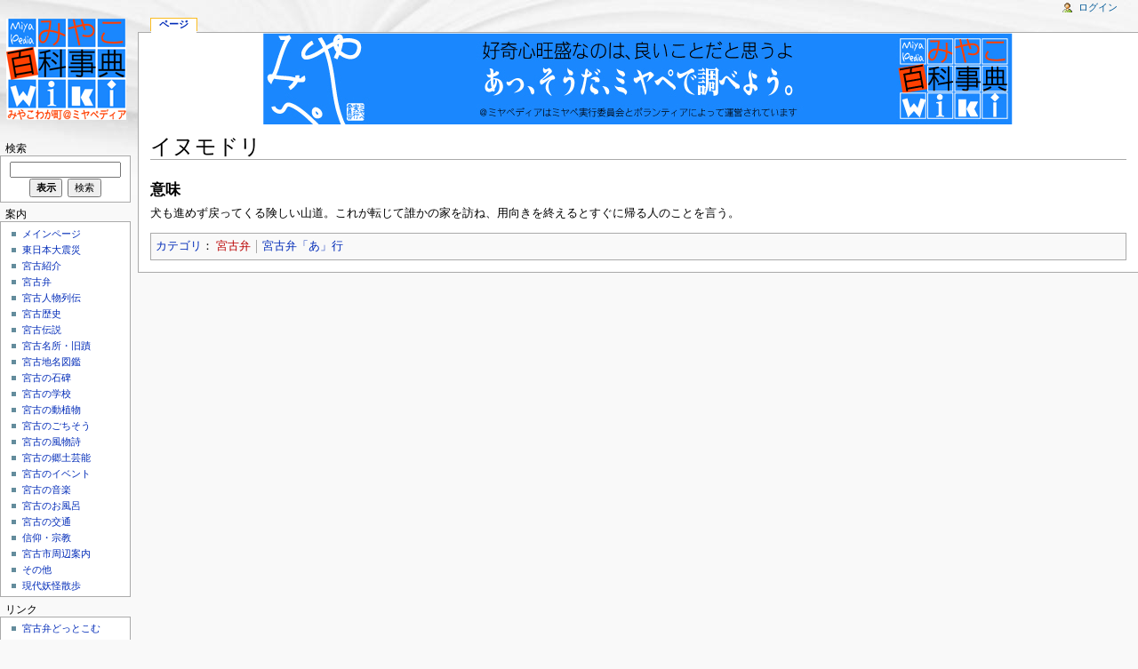

--- FILE ---
content_type: text/html; charset=UTF-8
request_url: http://miyapedia.com/index.php?title=%E3%82%A4%E3%83%8C%E3%83%A2%E3%83%89%E3%83%AA
body_size: 5605
content:
<!DOCTYPE html>
<html lang="ja" dir="ltr" class="client-nojs">
<head>
<title>イヌモドリ - ミヤペディア</title>
<meta charset="UTF-8" />
<meta name="generator" content="MediaWiki 1.19.2" />
<link rel="shortcut icon" href="/favicon.ico" />
<link rel="search" type="application/opensearchdescription+xml" href="/opensearch_desc.php" title="ミヤペディア (ja)" />
<link rel="EditURI" type="application/rsd+xml" href="http://miyapedia.com/api.php?action=rsd" />
<link rel="alternate" type="application/atom+xml" title="ミヤペディアのAtomフィード" href="/index.php?title=%E7%89%B9%E5%88%A5:%E6%9C%80%E8%BF%91%E3%81%AE%E6%9B%B4%E6%96%B0&amp;feed=atom" />
<link rel="stylesheet" href="http://miyapedia.com/load.php?debug=false&amp;lang=ja&amp;modules=mediawiki.legacy.commonPrint%2Cshared%7Cskins.monobook&amp;only=styles&amp;skin=monobook&amp;*" />
<!--[if IE 6]><link rel="stylesheet" href="/skins/monobook/IE60Fixes.css?303" media="screen" /><![endif]-->
<!--[if IE 7]><link rel="stylesheet" href="/skins/monobook/IE70Fixes.css?303" media="screen" /><![endif]--><meta name="ResourceLoaderDynamicStyles" content="" />
<style>a:lang(ar),a:lang(ckb),a:lang(fa),a:lang(kk-arab),a:lang(mzn),a:lang(ps),a:lang(ur){text-decoration:none}a.new,#quickbar a.new{color:#ba0000}

/* cache key: LA02502538-01-wiki_:resourceloader:filter:minify-css:7:c88e2bcd56513749bec09a7e29cb3ffa */
</style>

<script src="http://miyapedia.com/load.php?debug=false&amp;lang=ja&amp;modules=startup&amp;only=scripts&amp;skin=monobook&amp;*"></script>
<script>if(window.mw){
mw.config.set({"wgCanonicalNamespace":"","wgCanonicalSpecialPageName":false,"wgNamespaceNumber":0,"wgPageName":"イヌモドリ","wgTitle":"イヌモドリ","wgCurRevisionId":958,"wgArticleId":478,"wgIsArticle":true,"wgAction":"view","wgUserName":null,"wgUserGroups":["*"],"wgCategories":["宮古弁","宮古弁「あ」行"],"wgBreakFrames":false,"wgPageContentLanguage":"ja","wgSeparatorTransformTable":["",""],"wgDigitTransformTable":["",""],"wgRelevantPageName":"イヌモドリ","wgRestrictionEdit":[],"wgRestrictionMove":[],"wgWikiEditorEnabledModules":{"toolbar":true,"dialogs":true,"hidesig":true,"templateEditor":false,"templates":false,"preview":true,"previewDialog":false,"publish":false,"toc":false}});
}</script><script>if(window.mw){
mw.loader.implement("user.options",function($){mw.user.options.set({"ccmeonemails":0,"cols":80,"date":"default","diffonly":0,"disablemail":0,"disablesuggest":0,"editfont":"default","editondblclick":0,"editsection":1,"editsectiononrightclick":0,"enotifminoredits":0,"enotifrevealaddr":0,"enotifusertalkpages":1,"enotifwatchlistpages":0,"extendwatchlist":0,"externaldiff":0,"externaleditor":0,"fancysig":0,"forceeditsummary":0,"gender":"unknown","hideminor":0,"hidepatrolled":0,"highlightbroken":1,"imagesize":2,"justify":0,"math":1,"minordefault":0,"newpageshidepatrolled":0,"nocache":0,"noconvertlink":0,"norollbackdiff":0,"numberheadings":0,"previewonfirst":0,"previewontop":1,"quickbar":5,"rcdays":7,"rclimit":50,"rememberpassword":0,"rows":25,"searchlimit":20,"showhiddencats":0,"showjumplinks":1,"shownumberswatching":1,"showtoc":1,"showtoolbar":1,"skin":"monobook","stubthreshold":0,"thumbsize":2,"underline":2,"uselivepreview":0,"usenewrc":0,"watchcreations":0,"watchdefault":0,"watchdeletion":
0,"watchlistdays":3,"watchlisthideanons":0,"watchlisthidebots":0,"watchlisthideliu":0,"watchlisthideminor":0,"watchlisthideown":0,"watchlisthidepatrolled":0,"watchmoves":0,"wllimit":250,"usebetatoolbar":1,"usebetatoolbar-cgd":1,"wikieditor-preview":1,"variant":"ja","language":"ja","searchNs0":true,"searchNs1":false,"searchNs2":false,"searchNs3":false,"searchNs4":false,"searchNs5":false,"searchNs6":false,"searchNs7":false,"searchNs8":false,"searchNs9":false,"searchNs10":false,"searchNs11":false,"searchNs12":false,"searchNs13":false,"searchNs14":false,"searchNs15":false});;},{},{});mw.loader.implement("user.tokens",function($){mw.user.tokens.set({"editToken":"+\\","watchToken":false});;},{},{});

/* cache key: LA02502538-01-wiki_:resourceloader:filter:minify-js:7:120bc78da81c3bb6d28733de9571ea18 */
}</script>
<script>if(window.mw){
mw.loader.load(["mediawiki.page.startup","mediawiki.legacy.wikibits","mediawiki.legacy.ajax"]);
}</script>
</head>
<body class="mediawiki ltr sitedir-ltr ns-0 ns-subject page-イヌモドリ skin-monobook action-view">
<div id="globalWrapper">
<div id="column-content"><div id="content">
	<a id="top"></a>
	<div id="siteNotice"><div id="localNotice" lang="ja" dir="ltr"><p><a href="/index.php?title=%E3%83%95%E3%82%A1%E3%82%A4%E3%83%AB:Miyape_ban_01.jpg" class="image"><img alt="Miyape ban 01.jpg" src="/images/Miyape_ban_01.jpg" width="843" height="103" /></a>
</p></div></div>
	<h1 id="firstHeading" class="firstHeading"><span dir="auto">イヌモドリ</span></h1>
	<div id="bodyContent" class="mw-body">
		<div id="siteSub">提供：ミヤペディア</div>
		<div id="contentSub"></div>
		<div id="jump-to-nav" class="mw-jump">移動： <a href="#column-one">案内</a>, <a href="#searchInput">検索</a></div>
		<!-- start content -->
<div id="mw-content-text" lang="ja" dir="ltr" class="mw-content-ltr"><h3> <span class="mw-headline" id=".E6.84.8F.E5.91.B3">意味</span></h3>
<p>犬も進めず戻ってくる険しい山道。これが転じて誰かの家を訪ね、用向きを終えるとすぐに帰る人のことを言う。
</p>
<!-- 
NewPP limit report
Preprocessor node count: 3/1000000
Post-expand include size: 0/2097152 bytes
Template argument size: 0/2097152 bytes
Expensive parser function count: 0/100
-->

<!-- Saved in parser cache with key LA02502538-01-wiki_:pcache:idhash:478-0!*!*!*!*!*!* and timestamp 20260120074003 -->
</div><div class="printfooter">
「<a href="http://miyapedia.com/index.php?title=%E3%82%A4%E3%83%8C%E3%83%A2%E3%83%89%E3%83%AA&amp;oldid=958">http://miyapedia.com/index.php?title=%E3%82%A4%E3%83%8C%E3%83%A2%E3%83%89%E3%83%AA&amp;oldid=958</a>」から取得</div>
		<div id='catlinks' class='catlinks'><div id="mw-normal-catlinks" class="mw-normal-catlinks"><a href="/index.php?title=%E7%89%B9%E5%88%A5:%E3%82%AB%E3%83%86%E3%82%B4%E3%83%AA" title="特別:カテゴリ">カテゴリ</a>：<ul><li><a href="/index.php?title=%E3%82%AB%E3%83%86%E3%82%B4%E3%83%AA:%E5%AE%AE%E5%8F%A4%E5%BC%81&amp;action=edit&amp;redlink=1" class="new" title="カテゴリ:宮古弁（存在しないページ）">宮古弁</a></li><li><a href="/index.php?title=%E3%82%AB%E3%83%86%E3%82%B4%E3%83%AA:%E5%AE%AE%E5%8F%A4%E5%BC%81%E3%80%8C%E3%81%82%E3%80%8D%E8%A1%8C" title="カテゴリ:宮古弁「あ」行">宮古弁「あ」行</a></li></ul></div></div>		<!-- end content -->
				<div class="visualClear"></div>
	</div>
</div></div>
<div id="column-one">
	<div id="p-cactions" class="portlet">
		<h5>表示</h5>
		<div class="pBody">
			<ul>
				<li id="ca-nstab-main" class="selected"><a href="/index.php?title=%E3%82%A4%E3%83%8C%E3%83%A2%E3%83%89%E3%83%AA" primary="1" context="subject" title="本文を閲覧 [c]" accesskey="c">ページ</a></li>
			</ul>
		</div>
	</div>
	<div class="portlet" id="p-personal">
		<h5>個人用ツール</h5>
		<div class="pBody">
			<ul>
				<li id="pt-login"><a href="/index.php?title=%E7%89%B9%E5%88%A5:%E3%83%AD%E3%82%B0%E3%82%A4%E3%83%B3&amp;returnto=%E3%82%A4%E3%83%8C%E3%83%A2%E3%83%89%E3%83%AA" title="ログインすることを推奨します。ただし、必須ではありません。 [o]" accesskey="o">ログイン</a></li>
			</ul>
		</div>
	</div>
	<div class="portlet" id="p-logo">
<a href="/index.php?title=%E3%81%BF%E3%82%84%E3%81%93%E7%99%BE%E7%A7%91%E4%BA%8B%E5%85%B8_%E3%83%9F%E3%83%A4%E3%83%9A%E3%83%87%E3%82%A3%E3%82%A2" style="background-image: url(/skins/common/images/wiki.png);" title="メインページに移動する"></a>
	</div>
	<div id="p-search" class="portlet">
		<h5><label for="searchInput">検索</label></h5>
		<div id="searchBody" class="pBody">
			<form action="/index.php" id="searchform">
				<input type='hidden' name="title" value="特別:検索"/>
				<input type="search" name="search" title="ミヤペディア内を検索する [f]" accesskey="f" id="searchInput" />
				<input type="submit" name="go" value="表示" title="厳密に一致する名前のページが存在すれば、そのページへ移動する" id="searchGoButton" class="searchButton" />&#160;
				<input type="submit" name="fulltext" value="検索" title="この文字列が含まれるページを探す" id="mw-searchButton" class="searchButton" />
			</form>
		</div>
	</div>
	<div class="generated-sidebar portlet" id="p-navigation">
		<h5>案内</h5>
		<div class='pBody'>
			<ul>
				<li id="n-mainpage-description"><a href="/index.php?title=%E3%81%BF%E3%82%84%E3%81%93%E7%99%BE%E7%A7%91%E4%BA%8B%E5%85%B8_%E3%83%9F%E3%83%A4%E3%83%9A%E3%83%87%E3%82%A3%E3%82%A2" title="メインページに移動する [z]" accesskey="z">メインページ</a></li>
				<li id="n-.E6.9D.B1.E6.97.A5.E6.9C.AC.E5.A4.A7.E9.9C.87.E7.81.BD"><a href="/index.php?title=%E3%82%AB%E3%83%86%E3%82%B4%E3%83%AA:%E6%9D%B1%E6%97%A5%E6%9C%AC%E5%A4%A7%E9%9C%87%E7%81%BD">東日本大震災</a></li>
				<li id="n-.E5.AE.AE.E5.8F.A4.E7.B4.B9.E4.BB.8B"><a href="/index.php?title=%E3%82%AB%E3%83%86%E3%82%B4%E3%83%AA:%E5%AE%AE%E5%8F%A4%E7%B4%B9%E4%BB%8B">宮古紹介</a></li>
				<li id="n-.E5.AE.AE.E5.8F.A4.E5.BC.81"><a href="/index.php?title=%E3%82%AB%E3%83%86%E3%82%B4%E3%83%AA:%E5%AE%AE%E5%8F%A4%E5%BC%81">宮古弁</a></li>
				<li id="n-.E5.AE.AE.E5.8F.A4.E4.BA.BA.E7.89.A9.E5.88.97.E4.BC.9D"><a href="/index.php?title=%E3%82%AB%E3%83%86%E3%82%B4%E3%83%AA:%E5%AE%AE%E5%8F%A4%E4%BA%BA%E7%89%A9%E5%88%97%E4%BC%9D">宮古人物列伝</a></li>
				<li id="n-.E5.AE.AE.E5.8F.A4.E6.AD.B4.E5.8F.B2"><a href="/index.php?title=%E3%82%AB%E3%83%86%E3%82%B4%E3%83%AA:%E5%AE%AE%E5%8F%A4%E6%AD%B4%E5%8F%B2">宮古歴史</a></li>
				<li id="n-.E5.AE.AE.E5.8F.A4.E4.BC.9D.E8.AA.AC"><a href="/index.php?title=%E3%82%AB%E3%83%86%E3%82%B4%E3%83%AA:%E5%AE%AE%E5%8F%A4%E4%BC%9D%E8%AA%AC">宮古伝説</a></li>
				<li id="n-.E5.AE.AE.E5.8F.A4.E5.90.8D.E6.89.80.E3.83.BB.E6.97.A7.E8.B9.9F"><a href="/index.php?title=%E3%82%AB%E3%83%86%E3%82%B4%E3%83%AA:%E5%AE%AE%E5%8F%A4%E5%90%8D%E6%89%80%E3%83%BB%E6%97%A7%E8%B9%9F">宮古名所・旧蹟</a></li>
				<li id="n-.E5.AE.AE.E5.8F.A4.E5.9C.B0.E5.90.8D.E5.9B.B3.E9.91.91"><a href="/index.php?title=%E3%82%AB%E3%83%86%E3%82%B4%E3%83%AA:%E5%AE%AE%E5%8F%A4%E5%9C%B0%E5%90%8D%E5%9B%B3%E9%91%91">宮古地名図鑑</a></li>
				<li id="n-.E5.AE.AE.E5.8F.A4.E3.81.AE.E7.9F.B3.E7.A2.91"><a href="/index.php?title=%E3%82%AB%E3%83%86%E3%82%B4%E3%83%AA:%E5%AE%AE%E5%8F%A4%E3%81%AE%E7%9F%B3%E7%A2%91">宮古の石碑</a></li>
				<li id="n-.E5.AE.AE.E5.8F.A4.E3.81.AE.E5.AD.A6.E6.A0.A1"><a href="/index.php?title=%E3%82%AB%E3%83%86%E3%82%B4%E3%83%AA:%E5%AE%AE%E5%8F%A4%E3%81%AE%E5%AD%A6%E6%A0%A1">宮古の学校</a></li>
				<li id="n-.E5.AE.AE.E5.8F.A4.E3.81.AE.E5.8B.95.E6.A4.8D.E7.89.A9"><a href="/index.php?title=%E3%82%AB%E3%83%86%E3%82%B4%E3%83%AA:%E5%AE%AE%E5%8F%A4%E3%81%AE%E5%8B%95%E6%A4%8D%E7%89%A9">宮古の動植物</a></li>
				<li id="n-.E5.AE.AE.E5.8F.A4.E3.81.AE.E3.81.94.E3.81.A1.E3.81.9D.E3.81.86"><a href="/index.php?title=%E3%82%AB%E3%83%86%E3%82%B4%E3%83%AA:%E5%AE%AE%E5%8F%A4%E3%81%AE%E3%81%94%E3%81%A1%E3%81%9D%E3%81%86">宮古のごちそう</a></li>
				<li id="n-.E5.AE.AE.E5.8F.A4.E3.81.AE.E9.A2.A8.E7.89.A9.E8.A9.A9"><a href="/index.php?title=%E3%82%AB%E3%83%86%E3%82%B4%E3%83%AA:%E5%AE%AE%E5%8F%A4%E3%81%AE%E9%A2%A8%E7%89%A9%E8%A9%A9">宮古の風物詩</a></li>
				<li id="n-.E5.AE.AE.E5.8F.A4.E3.81.AE.E9.83.B7.E5.9C.9F.E8.8A.B8.E8.83.BD"><a href="/index.php?title=%E3%82%AB%E3%83%86%E3%82%B4%E3%83%AA:%E5%AE%AE%E5%8F%A4%E3%81%AE%E9%83%B7%E5%9C%9F%E8%8A%B8%E8%83%BD">宮古の郷土芸能</a></li>
				<li id="n-.E5.AE.AE.E5.8F.A4.E3.81.AE.E3.82.A4.E3.83.99.E3.83.B3.E3.83.88"><a href="/index.php?title=%E3%82%AB%E3%83%86%E3%82%B4%E3%83%AA:%E5%AE%AE%E5%8F%A4%E3%81%AE%E3%82%A4%E3%83%99%E3%83%B3%E3%83%88">宮古のイベント</a></li>
				<li id="n-.E5.AE.AE.E5.8F.A4.E3.81.AE.E9.9F.B3.E6.A5.BD"><a href="/index.php?title=%E3%82%AB%E3%83%86%E3%82%B4%E3%83%AA:%E5%AE%AE%E5%8F%A4%E3%81%AE%E9%9F%B3%E6%A5%BD">宮古の音楽</a></li>
				<li id="n-.E5.AE.AE.E5.8F.A4.E3.81.AE.E3.81.8A.E9.A2.A8.E5.91.82"><a href="/index.php?title=%E3%82%AB%E3%83%86%E3%82%B4%E3%83%AA:%E5%AE%AE%E5%8F%A4%E3%81%AE%E3%81%8A%E9%A2%A8%E5%91%82">宮古のお風呂</a></li>
				<li id="n-.E5.AE.AE.E5.8F.A4.E3.81.AE.E4.BA.A4.E9.80.9A"><a href="/index.php?title=%E3%82%AB%E3%83%86%E3%82%B4%E3%83%AA:%E5%AE%AE%E5%8F%A4%E3%81%AE%E4%BA%A4%E9%80%9A">宮古の交通</a></li>
				<li id="n-.E4.BF.A1.E4.BB.B0.E3.83.BB.E5.AE.97.E6.95.99"><a href="/index.php?title=%E3%82%AB%E3%83%86%E3%82%B4%E3%83%AA:%E4%BF%A1%E4%BB%B0%E3%83%BB%E5%AE%97%E6%95%99">信仰・宗教</a></li>
				<li id="n-.E5.AE.AE.E5.8F.A4.E5.B8.82.E5.91.A8.E8.BE.BA.E6.A1.88.E5.86.85"><a href="/index.php?title=%E3%82%AB%E3%83%86%E3%82%B4%E3%83%AA:%E5%AE%AE%E5%8F%A4%E5%B8%82%E5%91%A8%E8%BE%BA%E6%A1%88%E5%86%85">宮古市周辺案内</a></li>
				<li id="n-.E3.81.9D.E3.81.AE.E4.BB.96"><a href="/index.php?title=%E3%82%AB%E3%83%86%E3%82%B4%E3%83%AA:%E3%81%9D%E3%81%AE%E4%BB%96">その他</a></li>
				<li id="n-.E7.8F.BE.E4.BB.A3.E5.A6.96.E6.80.AA.E6.95.A3.E6.AD.A9"><a href="/index.php?title=%E3%82%AB%E3%83%86%E3%82%B4%E3%83%AA:%E7%8F%BE%E4%BB%A3%E5%A6%96%E6%80%AA%E6%95%A3%E6%AD%A9">現代妖怪散歩</a></li>
			</ul>
		</div>
	</div>
	<div class="generated-sidebar portlet" id="p-.E3.83.AA.E3.83.B3.E3.82.AF">
		<h5>リンク</h5>
		<div class='pBody'>
			<ul>
				<li id="n-.E5.AE.AE.E5.8F.A4.E5.BC.81.E3.81.A9.E3.81.A3.E3.81.A8.E3.81.93.E3.82.80"><a href="http://www.miyakoben.com/" rel="nofollow">宮古弁どっとこむ</a></li>
			</ul>
		</div>
	</div>
	<div class="generated-sidebar portlet" id="p-.E3.81.9D.E3.81.AE.E4.BB.96">
		<h5>その他</h5>
		<div class='pBody'>
			<ul>
				<li id="n-portal"><a href="/index.php?title=%E3%83%9F%E3%83%A4%E3%83%9A%E3%83%87%E3%82%A3%E3%82%A2:%E3%82%B3%E3%83%9F%E3%83%A5%E3%83%8B%E3%83%86%E3%82%A3%E3%83%BB%E3%83%9D%E3%83%BC%E3%82%BF%E3%83%AB" title="このプロジェクトについて、できること、情報を入手する場所">コミュニティ・ポータル</a></li>
				<li id="n-currentevents"><a href="/index.php?title=%E3%83%9F%E3%83%A4%E3%83%9A%E3%83%87%E3%82%A3%E3%82%A2:%E6%9C%80%E8%BF%91%E3%81%AE%E5%87%BA%E6%9D%A5%E4%BA%8B" title="最近の出来事の背景を知る">最近の出来事</a></li>
				<li id="n-recentchanges"><a href="/index.php?title=%E7%89%B9%E5%88%A5:%E6%9C%80%E8%BF%91%E3%81%AE%E6%9B%B4%E6%96%B0" title="このウィキにおける最近の更新の一覧 [r]" accesskey="r">最近の更新</a></li>
				<li id="n-randompage"><a href="/index.php?title=%E7%89%B9%E5%88%A5:%E3%81%8A%E3%81%BE%E3%81%8B%E3%81%9B%E8%A1%A8%E7%A4%BA" title="無作為に選択されたページを読み込む [x]" accesskey="x">おまかせ表示</a></li>
				<li id="n-help"><a href="/index.php?title=%E3%83%98%E3%83%AB%E3%83%97:%E7%9B%AE%E6%AC%A1" title="情報を得る場所">ヘルプ</a></li>
			</ul>
		</div>
	</div>
	<div class="portlet" id="p-tb">
			</div>
</div><!-- end of the left (by default at least) column -->
<div class="visualClear"></div>
<div id="footer">
	<div id="f-poweredbyico">
		<a href="//www.mediawiki.org/"><img src="/skins/common/images/poweredby_mediawiki_88x31.png" alt="Powered by MediaWiki" width="88" height="31" /></a>
	</div>
	<ul id="f-list">
		<li id="lastmod"> このページが最後に更新されたのは 2012年11月9日 (金) 09:15 です。</li>
		<li id="viewcount">このページは 2,634 回アクセスされました。</li>
		<li id="privacy"><a href="/index.php?title=%E3%83%9F%E3%83%A4%E3%83%9A%E3%83%87%E3%82%A3%E3%82%A2:%E3%83%97%E3%83%A9%E3%82%A4%E3%83%90%E3%82%B7%E3%83%BC_%E3%83%9D%E3%83%AA%E3%82%B7%E3%83%BC" title="ミヤペディア:プライバシー ポリシー">プライバシー ポリシー</a></li>
		<li id="about"><a href="/index.php?title=%E3%83%9F%E3%83%A4%E3%83%9A%E3%83%87%E3%82%A3%E3%82%A2:%E3%83%9F%E3%83%A4%E3%83%9A%E3%83%87%E3%82%A3%E3%82%A2%E3%81%AB%E3%81%A4%E3%81%84%E3%81%A6" title="ミヤペディア:ミヤペディアについて">ミヤペディアについて</a></li>
		<li id="disclaimer"><a href="/index.php?title=%E3%83%9F%E3%83%A4%E3%83%9A%E3%83%87%E3%82%A3%E3%82%A2:%E5%85%8D%E8%B2%AC%E4%BA%8B%E9%A0%85" title="ミヤペディア:免責事項">免責事項</a></li>
	</ul>
</div>
</div>
<script>if(window.mw){
mw.loader.load(["mediawiki.user","mediawiki.page.ready"], null, true);
}</script>
<!-- Served in 3.262 secs. --></body></html>

--- FILE ---
content_type: text/javascript; charset=utf-8
request_url: http://miyapedia.com/load.php?debug=false&lang=ja&modules=startup&only=scripts&skin=monobook&*
body_size: 3346
content:
var isCompatible=function(){if(navigator.appVersion.indexOf('MSIE')!==-1&&parseFloat(navigator.appVersion.split('MSIE')[1])<6){return false;}return true;};var startUp=function(){mw.config=new mw.Map(true);mw.loader.addSource({"local":{"loadScript":"/load.php","apiScript":"/api.php"}});mw.loader.register([["site","1413959280",[],"site"],["noscript","1413959280",[],"noscript"],["startup","1768894807",[],"startup"],["user","1413959280",[],"user"],["user.groups","1413959280",[],"user"],["user.options","1768894807",[],"private"],["user.cssprefs","1768894807",["mediawiki.user"],"private"],["user.tokens","1413959280",[],"private"],["filepage","1413959280",[]],["skins.chick","1413959280",[]],["skins.cologneblue","1413959280",[]],["skins.modern","1413959280",[]],["skins.monobook","1413959280",[]],["skins.nostalgia","1413959280",[]],["skins.simple","1413959280",[]],["skins.standard","1413959280",[]],["skins.vector","1413959280",[]],["jquery","1413959280",[]],["jquery.appear","1413959280",[]],[
"jquery.arrowSteps","1413959280",[]],["jquery.async","1413959280",[]],["jquery.autoEllipsis","1413959280",["jquery.highlightText"]],["jquery.byteLength","1413959280",[]],["jquery.byteLimit","1413959280",["jquery.byteLength"]],["jquery.checkboxShiftClick","1413959280",[]],["jquery.client","1413959280",[]],["jquery.collapsibleTabs","1413959280",[]],["jquery.color","1413959280",["jquery.colorUtil"]],["jquery.colorUtil","1413959280",[]],["jquery.cookie","1413959280",[]],["jquery.delayedBind","1413959280",[]],["jquery.expandableField","1413959280",["jquery.delayedBind"]],["jquery.farbtastic","1413959280",["jquery.colorUtil"]],["jquery.footHovzer","1413959280",[]],["jquery.form","1413959280",[]],["jquery.getAttrs","1413959280",[]],["jquery.highlightText","1413959280",[]],["jquery.hoverIntent","1413959280",[]],["jquery.json","1413959280",[]],["jquery.localize","1413959280",[]],["jquery.makeCollapsible","1418467873",[]],["jquery.messageBox","1413959280",[]],["jquery.mockjax","1413959280",[]],[
"jquery.mw-jump","1413959280",[]],["jquery.mwExtension","1413959280",[]],["jquery.placeholder","1413959280",[]],["jquery.qunit","1413959280",[]],["jquery.qunit.completenessTest","1413959280",["jquery.qunit"]],["jquery.spinner","1413959280",[]],["jquery.suggestions","1413959280",["jquery.autoEllipsis"]],["jquery.tabIndex","1413959280",[]],["jquery.tablesorter","1413959280",[]],["jquery.textSelection","1413959280",[]],["jquery.validate","1413959280",[]],["jquery.xmldom","1413959280",[]],["jquery.tipsy","1413959280",[]],["jquery.ui.core","1413959280",["jquery"],"jquery.ui"],["jquery.ui.widget","1413959280",[],"jquery.ui"],["jquery.ui.mouse","1413959280",["jquery.ui.widget"],"jquery.ui"],["jquery.ui.position","1413959280",[],"jquery.ui"],["jquery.ui.draggable","1413959280",["jquery.ui.core","jquery.ui.mouse","jquery.ui.widget"],"jquery.ui"],["jquery.ui.droppable","1413959280",["jquery.ui.core","jquery.ui.mouse","jquery.ui.widget","jquery.ui.draggable"],"jquery.ui"],["jquery.ui.resizable",
"1413959280",["jquery.ui.core","jquery.ui.widget","jquery.ui.mouse"],"jquery.ui"],["jquery.ui.selectable","1413959280",["jquery.ui.core","jquery.ui.widget","jquery.ui.mouse"],"jquery.ui"],["jquery.ui.sortable","1413959280",["jquery.ui.core","jquery.ui.widget","jquery.ui.mouse"],"jquery.ui"],["jquery.ui.accordion","1413959280",["jquery.ui.core","jquery.ui.widget"],"jquery.ui"],["jquery.ui.autocomplete","1413959280",["jquery.ui.core","jquery.ui.widget","jquery.ui.position"],"jquery.ui"],["jquery.ui.button","1413959280",["jquery.ui.core","jquery.ui.widget"],"jquery.ui"],["jquery.ui.datepicker","1413959280",["jquery.ui.core"],"jquery.ui"],["jquery.ui.dialog","1413959280",["jquery.ui.core","jquery.ui.widget","jquery.ui.button","jquery.ui.draggable","jquery.ui.mouse","jquery.ui.position","jquery.ui.resizable"],"jquery.ui"],["jquery.ui.progressbar","1413959280",["jquery.ui.core","jquery.ui.widget"],"jquery.ui"],["jquery.ui.slider","1413959280",["jquery.ui.core","jquery.ui.widget",
"jquery.ui.mouse"],"jquery.ui"],["jquery.ui.tabs","1413959280",["jquery.ui.core","jquery.ui.widget"],"jquery.ui"],["jquery.effects.core","1413959280",["jquery"],"jquery.ui"],["jquery.effects.blind","1413959280",["jquery.effects.core"],"jquery.ui"],["jquery.effects.bounce","1413959280",["jquery.effects.core"],"jquery.ui"],["jquery.effects.clip","1413959280",["jquery.effects.core"],"jquery.ui"],["jquery.effects.drop","1413959280",["jquery.effects.core"],"jquery.ui"],["jquery.effects.explode","1413959280",["jquery.effects.core"],"jquery.ui"],["jquery.effects.fade","1413959280",["jquery.effects.core"],"jquery.ui"],["jquery.effects.fold","1413959280",["jquery.effects.core"],"jquery.ui"],["jquery.effects.highlight","1413959280",["jquery.effects.core"],"jquery.ui"],["jquery.effects.pulsate","1413959280",["jquery.effects.core"],"jquery.ui"],["jquery.effects.scale","1413959280",["jquery.effects.core"],"jquery.ui"],["jquery.effects.shake","1413959280",["jquery.effects.core"],"jquery.ui"],[
"jquery.effects.slide","1413959280",["jquery.effects.core"],"jquery.ui"],["jquery.effects.transfer","1413959280",["jquery.effects.core"],"jquery.ui"],["mediawiki","1413959280",[]],["mediawiki.api","1413959280",["mediawiki.util"]],["mediawiki.api.category","1413959280",["mediawiki.api","mediawiki.Title"]],["mediawiki.api.edit","1413959280",["mediawiki.api","mediawiki.Title"]],["mediawiki.api.parse","1413959280",["mediawiki.api"]],["mediawiki.api.titleblacklist","1413959280",["mediawiki.api","mediawiki.Title"]],["mediawiki.api.watch","1413959280",["mediawiki.api","mediawiki.user"]],["mediawiki.debug","1413959280",["jquery.footHovzer"]],["mediawiki.debug.init","1413959280",["mediawiki.debug"]],["mediawiki.feedback","1413959280",["mediawiki.api.edit","mediawiki.Title","mediawiki.jqueryMsg","jquery.ui.dialog"]],["mediawiki.htmlform","1413959280",[]],["mediawiki.Title","1413959280",["mediawiki.util"]],["mediawiki.Uri","1413959280",[]],["mediawiki.user","1413959280",["jquery.cookie"]],[
"mediawiki.util","1418467872",["jquery.client","jquery.cookie","jquery.messageBox","jquery.mwExtension"]],["mediawiki.action.edit","1413959280",["jquery.textSelection","jquery.byteLimit"]],["mediawiki.action.history","1413959280",["jquery.ui.button"],"mediawiki.action.history"],["mediawiki.action.history.diff","1413959280",[],"mediawiki.action.history"],["mediawiki.action.view.dblClickEdit","1413959280",["mediawiki.util"]],["mediawiki.action.view.metadata","1418471706",[]],["mediawiki.action.view.rightClickEdit","1413959280",[]],["mediawiki.action.watch.ajax","1420595629",["mediawiki.api.watch","mediawiki.util"]],["mediawiki.language","1413959280",[]],["mediawiki.jqueryMsg","1413959280",["mediawiki.language","mediawiki.util"]],["mediawiki.libs.jpegmeta","1413959280",[]],["mediawiki.page.ready","1413959280",["jquery.checkboxShiftClick","jquery.makeCollapsible","jquery.placeholder","jquery.mw-jump","mediawiki.util"]],["mediawiki.page.startup","1413959280",["jquery.client",
"mediawiki.util"]],["mediawiki.special","1413959280",[]],["mediawiki.special.block","1413959280",["mediawiki.util"]],["mediawiki.special.changeemail","1588059561",["mediawiki.util"]],["mediawiki.special.changeslist","1413959280",["jquery.makeCollapsible"]],["mediawiki.special.movePage","1413959280",["jquery.byteLimit"]],["mediawiki.special.preferences","1413959280",[]],["mediawiki.special.recentchanges","1413959280",["mediawiki.special"]],["mediawiki.special.search","1413959280",[]],["mediawiki.special.undelete","1413959280",[]],["mediawiki.special.upload","1588037672",["mediawiki.libs.jpegmeta","mediawiki.util"]],["mediawiki.special.javaScriptTest","1413959280",["jquery.qunit"]],["mediawiki.tests.qunit.testrunner","1413959280",["jquery.qunit","jquery.qunit.completenessTest","mediawiki.page.startup","mediawiki.page.ready"]],["mediawiki.legacy.ajax","1413959280",["mediawiki.util","mediawiki.legacy.wikibits"]],["mediawiki.legacy.commonPrint","1413959280",[]],["mediawiki.legacy.config",
"1413959280",["mediawiki.legacy.wikibits"]],["mediawiki.legacy.IEFixes","1413959280",["mediawiki.legacy.wikibits"]],["mediawiki.legacy.mwsuggest","1413959280",["mediawiki.legacy.wikibits"]],["mediawiki.legacy.preview","1413959280",["mediawiki.legacy.wikibits"]],["mediawiki.legacy.protect","1413959280",["mediawiki.legacy.wikibits","jquery.byteLimit"]],["mediawiki.legacy.shared","1413959280",[]],["mediawiki.legacy.oldshared","1413959280",[]],["mediawiki.legacy.upload","1413959280",["mediawiki.legacy.wikibits","mediawiki.util"]],["mediawiki.legacy.wikibits","1413959280",["mediawiki.util"]],["mediawiki.legacy.wikiprintable","1413959280",[]],["ext.MsUpload","1420595821",["jquery.ui.progressbar"]],["contentCollector","1413959280",[],"ext.wikiEditor"],["jquery.wikiEditor","1420595821",["jquery.client","jquery.textSelection","jquery.delayedBind"],"ext.wikiEditor"],["jquery.wikiEditor.iframe","1413959280",["jquery.wikiEditor","contentCollector"],"ext.wikiEditor"],["jquery.wikiEditor.dialogs",
"1413959280",["jquery.wikiEditor","jquery.wikiEditor.toolbar","jquery.ui.dialog","jquery.ui.button","jquery.ui.draggable","jquery.ui.resizable","jquery.tabIndex"],"ext.wikiEditor"],["jquery.wikiEditor.dialogs.config","1413959280",["jquery.wikiEditor","jquery.wikiEditor.dialogs","jquery.wikiEditor.toolbar.i18n","jquery.suggestions"],"ext.wikiEditor"],["jquery.wikiEditor.highlight","1413959280",["jquery.wikiEditor","jquery.wikiEditor.iframe"],"ext.wikiEditor"],["jquery.wikiEditor.preview","1413959280",["jquery.wikiEditor"],"ext.wikiEditor"],["jquery.wikiEditor.previewDialog","1413959280",["jquery.wikiEditor","jquery.wikiEditor.dialogs"],"ext.wikiEditor"],["jquery.wikiEditor.publish","1413959280",["jquery.wikiEditor","jquery.wikiEditor.dialogs"],"ext.wikiEditor"],["jquery.wikiEditor.templateEditor","1413959280",["jquery.wikiEditor","jquery.wikiEditor.iframe","jquery.wikiEditor.dialogs"],"ext.wikiEditor"],["jquery.wikiEditor.templates","1413959280",["jquery.wikiEditor",
"jquery.wikiEditor.iframe"],"ext.wikiEditor"],["jquery.wikiEditor.toc","1413959280",["jquery.wikiEditor","jquery.wikiEditor.iframe","jquery.ui.draggable","jquery.ui.resizable","jquery.autoEllipsis","jquery.color"],"ext.wikiEditor"],["jquery.wikiEditor.toolbar","1413959280",["jquery.wikiEditor","jquery.wikiEditor.toolbar.i18n"],"ext.wikiEditor"],["jquery.wikiEditor.toolbar.config","1413959280",["jquery.wikiEditor","jquery.wikiEditor.toolbar.i18n","jquery.wikiEditor.toolbar","jquery.cookie","jquery.async"],"ext.wikiEditor"],["jquery.wikiEditor.toolbar.i18n","1413959280",[],"ext.wikiEditor"],["ext.wikiEditor","1413959280",["jquery.wikiEditor"],"ext.wikiEditor"],["ext.wikiEditor.dialogs","1413959280",["ext.wikiEditor","ext.wikiEditor.toolbar","jquery.wikiEditor.dialogs","jquery.wikiEditor.dialogs.config"],"ext.wikiEditor"],["ext.wikiEditor.highlight","1413959280",["ext.wikiEditor","jquery.wikiEditor.highlight"],"ext.wikiEditor"],["ext.wikiEditor.preview","1420595821",["ext.wikiEditor",
"jquery.wikiEditor.preview"],"ext.wikiEditor"],["ext.wikiEditor.previewDialog","1413959280",["ext.wikiEditor","jquery.wikiEditor.previewDialog"],"ext.wikiEditor"],["ext.wikiEditor.publish","1588059643",["ext.wikiEditor","jquery.wikiEditor.publish"],"ext.wikiEditor"],["ext.wikiEditor.templateEditor","1413959280",["ext.wikiEditor","ext.wikiEditor.highlight","jquery.wikiEditor.templateEditor"],"ext.wikiEditor"],["ext.wikiEditor.templates","1413959280",["ext.wikiEditor","ext.wikiEditor.highlight","jquery.wikiEditor.templates"],"ext.wikiEditor"],["ext.wikiEditor.toc","1588059643",["ext.wikiEditor","ext.wikiEditor.highlight","jquery.wikiEditor.toc"],"ext.wikiEditor"],["ext.wikiEditor.tests.toolbar","1413959280",["ext.wikiEditor.toolbar"],"ext.wikiEditor"],["ext.wikiEditor.toolbar","1413959280",["ext.wikiEditor","jquery.wikiEditor.toolbar","jquery.wikiEditor.toolbar.config"],"ext.wikiEditor"],["ext.wikiEditor.toolbar.hideSig","1413959280",[],"ext.wikiEditor"]]);mw.config.set({"wgLoadScript":
"/load.php","debug":false,"skin":"monobook","stylepath":"/skins","wgUrlProtocols":"http\\:\\/\\/|https\\:\\/\\/|ftp\\:\\/\\/|irc\\:\\/\\/|ircs\\:\\/\\/|gopher\\:\\/\\/|telnet\\:\\/\\/|nntp\\:\\/\\/|worldwind\\:\\/\\/|mailto\\:|news\\:|svn\\:\\/\\/|git\\:\\/\\/|mms\\:\\/\\/|\\/\\/","wgArticlePath":"/index.php?title=$1","wgScriptPath":"","wgScriptExtension":".php","wgScript":"/index.php","wgVariantArticlePath":false,"wgActionPaths":{},"wgServer":"http://miyapedia.com","wgUserLanguage":"ja","wgContentLanguage":"ja","wgVersion":"1.19.2","wgEnableAPI":true,"wgEnableWriteAPI":true,"wgDefaultDateFormat":"ja","wgMonthNames":["","1月","2月","3月","4月","5月","6月","7月","8月","9月","10月","11月","12月"],"wgMonthNamesShort":["","1月","2月","3月","4月","5月","6月","7月","8月","9月","10月","11月","12月"],"wgMainPageTitle":"みやこ百科事典 ミヤペディア","wgFormattedNamespaces":{"-2":"メディア","-1":"特別","0":"","1":"トーク","2":"利用者","3":
"利用者・トーク","4":"ミヤペディア","5":"ミヤペディア・トーク","6":"ファイル","7":"ファイル・トーク","8":"MediaWiki","9":"MediaWiki・トーク","10":"テンプレート","11":"テンプレート・トーク","12":"ヘルプ","13":"ヘルプ・トーク","14":"カテゴリ","15":"カテゴリ・トーク"},"wgNamespaceIds":{"メディア":-2,"特別":-1,"":0,"トーク":1,"利用者":2,"利用者・トーク":3,"ミヤペディア":4,"ミヤペディア・トーク":5,"ファイル":6,"ファイル・トーク":7,"mediawiki":8,"mediawiki・トーク":9,"テンプレート":10,"テンプレート・トーク":11,"ヘルプ":12,"ヘルプ・トーク":13,"カテゴリ":14,"カテゴリ・トーク":15,"ノート":1,"利用者‐会話":3,"画像":6,"画像‐ノート":7,"ファイル‐ノート":7,"mediawiki‐ノート":9,"template‐ノート":11,"help‐ノート":13,"category‐ノート":15,"ミヤペディア‐ノート":5,"image":6,
"image_talk":7,"media":-2,"special":-1,"talk":1,"user":2,"user_talk":3,"project":4,"project_talk":5,"file":6,"file_talk":7,"mediawiki_talk":9,"template":10,"template_talk":11,"help":12,"help_talk":13,"category":14,"category_talk":15},"wgSiteName":"ミヤペディア","wgFileExtensions":["png","gif","jpg","jpeg","tif"],"wgDBname":"LA02502538-01","wgFileCanRotate":true,"wgAvailableSkins":{"chick":"Chick","cologneblue":"CologneBlue","modern":"Modern","monobook":"MonoBook","myskin":"MySkin","nostalgia":"Nostalgia","simple":"Simple","standard":"Standard","vector":"Vector"},"wgExtensionAssetsPath":"/extensions","wgCookiePrefix":"LA02502538-01_wiki_","wgResourceLoaderMaxQueryLength":-1,"wgCaseSensitiveNamespaces":[],"wgWikiEditorToolbarClickTracking":false});};if(isCompatible()){document.write("\x3cscript src=\"/load.php?debug=false\x26amp;lang=ja\x26amp;modules=jquery%2Cmediawiki\x26amp;only=scripts\x26amp;skin=monobook\x26amp;version=20120830T222500Z\"\x3e\x3c/script\x3e");}delete
isCompatible;;

/* cache key: LA02502538-01-wiki_:resourceloader:filter:minify-js:7:c6c47c93edd64d7b2cc884d3e9f8064b */
